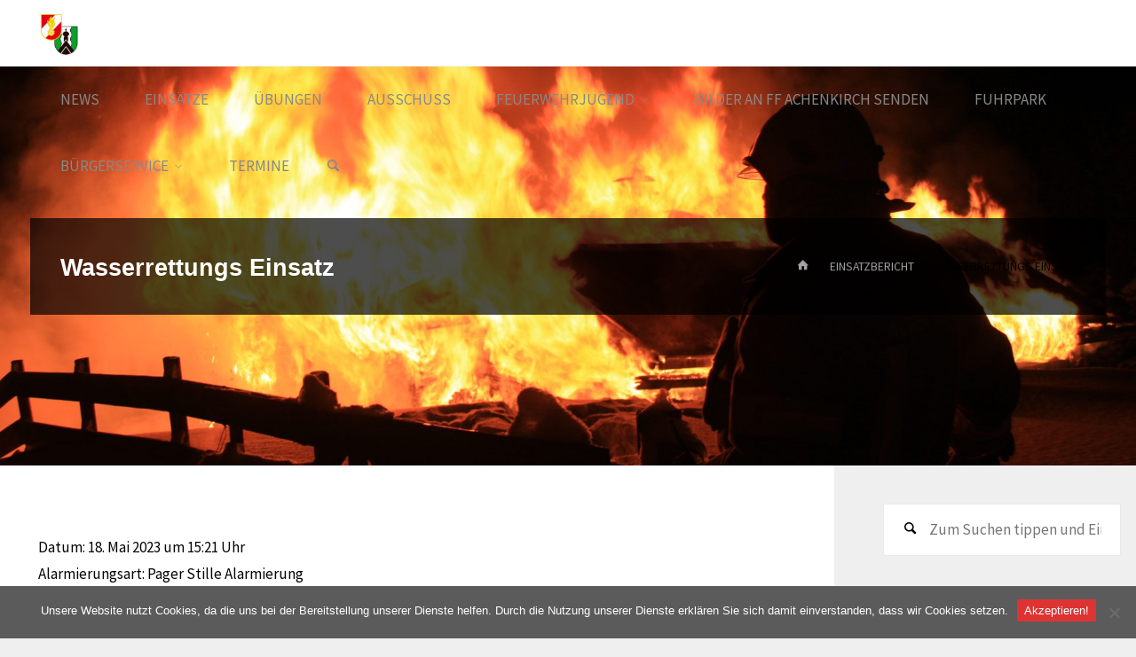

--- FILE ---
content_type: text/html; charset=UTF-8
request_url: https://www.ff-achenkirch.at/einsatzberichte/wasserrettungs-einsatz/
body_size: 15192
content:
<!DOCTYPE html>
<html lang="de" prefix="og: http://ogp.me/ns# fb: http://ogp.me/ns/fb#">
<head>
<meta name="viewport" content="width=device-width, user-scalable=yes, initial-scale=1.0">
<meta http-equiv="X-UA-Compatible" content="IE=edge" /><meta charset="UTF-8">
<link rel="profile" href="http://gmpg.org/xfn/11">
<title>Wasserrettungs Einsatz &#8211; FREIWILLIGE FEUERWEHR ACHENKIRCH</title>
<meta name='robots' content='max-image-preview:large' />
<link rel='dns-prefetch' href='//fonts.googleapis.com' />
<link rel="alternate" type="application/rss+xml" title="FREIWILLIGE FEUERWEHR ACHENKIRCH &raquo; Feed" href="https://www.ff-achenkirch.at/feed/" />
<link rel="alternate" type="application/rss+xml" title="FREIWILLIGE FEUERWEHR ACHENKIRCH &raquo; Kommentar-Feed" href="https://www.ff-achenkirch.at/comments/feed/" />
<link rel="alternate" title="oEmbed (JSON)" type="application/json+oembed" href="https://www.ff-achenkirch.at/wp-json/oembed/1.0/embed?url=https%3A%2F%2Fwww.ff-achenkirch.at%2Feinsatzberichte%2Fwasserrettungs-einsatz%2F" />
<link rel="alternate" title="oEmbed (XML)" type="text/xml+oembed" href="https://www.ff-achenkirch.at/wp-json/oembed/1.0/embed?url=https%3A%2F%2Fwww.ff-achenkirch.at%2Feinsatzberichte%2Fwasserrettungs-einsatz%2F&#038;format=xml" />
<style id='wp-img-auto-sizes-contain-inline-css'>
img:is([sizes=auto i],[sizes^="auto," i]){contain-intrinsic-size:3000px 1500px}
/*# sourceURL=wp-img-auto-sizes-contain-inline-css */
</style>
<link rel='stylesheet' id='dashicons-css' href='https://www.ff-achenkirch.at/wp-includes/css/dashicons.min.css?ver=6.9' media='all' />
<link rel='stylesheet' id='menu-icons-extra-css' href='https://www.ff-achenkirch.at/wp-content/plugins/menu-icons/css/extra.min.css?ver=0.13.20' media='all' />
<style id='wp-emoji-styles-inline-css'>

	img.wp-smiley, img.emoji {
		display: inline !important;
		border: none !important;
		box-shadow: none !important;
		height: 1em !important;
		width: 1em !important;
		margin: 0 0.07em !important;
		vertical-align: -0.1em !important;
		background: none !important;
		padding: 0 !important;
	}
/*# sourceURL=wp-emoji-styles-inline-css */
</style>
<link rel='stylesheet' id='wp-block-library-css' href='https://www.ff-achenkirch.at/wp-includes/css/dist/block-library/style.min.css?ver=6.9' media='all' />
<style id='global-styles-inline-css'>
:root{--wp--preset--aspect-ratio--square: 1;--wp--preset--aspect-ratio--4-3: 4/3;--wp--preset--aspect-ratio--3-4: 3/4;--wp--preset--aspect-ratio--3-2: 3/2;--wp--preset--aspect-ratio--2-3: 2/3;--wp--preset--aspect-ratio--16-9: 16/9;--wp--preset--aspect-ratio--9-16: 9/16;--wp--preset--color--black: #000000;--wp--preset--color--cyan-bluish-gray: #abb8c3;--wp--preset--color--white: #ffffff;--wp--preset--color--pale-pink: #f78da7;--wp--preset--color--vivid-red: #cf2e2e;--wp--preset--color--luminous-vivid-orange: #ff6900;--wp--preset--color--luminous-vivid-amber: #fcb900;--wp--preset--color--light-green-cyan: #7bdcb5;--wp--preset--color--vivid-green-cyan: #00d084;--wp--preset--color--pale-cyan-blue: #8ed1fc;--wp--preset--color--vivid-cyan-blue: #0693e3;--wp--preset--color--vivid-purple: #9b51e0;--wp--preset--color--accent-1: #dd3333;--wp--preset--color--accent-2: #44505B;--wp--preset--color--headings: #444444;--wp--preset--color--sitetext: #050505;--wp--preset--color--sitebg: #FFFFFF;--wp--preset--gradient--vivid-cyan-blue-to-vivid-purple: linear-gradient(135deg,rgb(6,147,227) 0%,rgb(155,81,224) 100%);--wp--preset--gradient--light-green-cyan-to-vivid-green-cyan: linear-gradient(135deg,rgb(122,220,180) 0%,rgb(0,208,130) 100%);--wp--preset--gradient--luminous-vivid-amber-to-luminous-vivid-orange: linear-gradient(135deg,rgb(252,185,0) 0%,rgb(255,105,0) 100%);--wp--preset--gradient--luminous-vivid-orange-to-vivid-red: linear-gradient(135deg,rgb(255,105,0) 0%,rgb(207,46,46) 100%);--wp--preset--gradient--very-light-gray-to-cyan-bluish-gray: linear-gradient(135deg,rgb(238,238,238) 0%,rgb(169,184,195) 100%);--wp--preset--gradient--cool-to-warm-spectrum: linear-gradient(135deg,rgb(74,234,220) 0%,rgb(151,120,209) 20%,rgb(207,42,186) 40%,rgb(238,44,130) 60%,rgb(251,105,98) 80%,rgb(254,248,76) 100%);--wp--preset--gradient--blush-light-purple: linear-gradient(135deg,rgb(255,206,236) 0%,rgb(152,150,240) 100%);--wp--preset--gradient--blush-bordeaux: linear-gradient(135deg,rgb(254,205,165) 0%,rgb(254,45,45) 50%,rgb(107,0,62) 100%);--wp--preset--gradient--luminous-dusk: linear-gradient(135deg,rgb(255,203,112) 0%,rgb(199,81,192) 50%,rgb(65,88,208) 100%);--wp--preset--gradient--pale-ocean: linear-gradient(135deg,rgb(255,245,203) 0%,rgb(182,227,212) 50%,rgb(51,167,181) 100%);--wp--preset--gradient--electric-grass: linear-gradient(135deg,rgb(202,248,128) 0%,rgb(113,206,126) 100%);--wp--preset--gradient--midnight: linear-gradient(135deg,rgb(2,3,129) 0%,rgb(40,116,252) 100%);--wp--preset--font-size--small: 10px;--wp--preset--font-size--medium: 20px;--wp--preset--font-size--large: 27px;--wp--preset--font-size--x-large: 42px;--wp--preset--font-size--normal: 17px;--wp--preset--font-size--larger: 43px;--wp--preset--spacing--20: 0.44rem;--wp--preset--spacing--30: 0.67rem;--wp--preset--spacing--40: 1rem;--wp--preset--spacing--50: 1.5rem;--wp--preset--spacing--60: 2.25rem;--wp--preset--spacing--70: 3.38rem;--wp--preset--spacing--80: 5.06rem;--wp--preset--shadow--natural: 6px 6px 9px rgba(0, 0, 0, 0.2);--wp--preset--shadow--deep: 12px 12px 50px rgba(0, 0, 0, 0.4);--wp--preset--shadow--sharp: 6px 6px 0px rgba(0, 0, 0, 0.2);--wp--preset--shadow--outlined: 6px 6px 0px -3px rgb(255, 255, 255), 6px 6px rgb(0, 0, 0);--wp--preset--shadow--crisp: 6px 6px 0px rgb(0, 0, 0);}:where(.is-layout-flex){gap: 0.5em;}:where(.is-layout-grid){gap: 0.5em;}body .is-layout-flex{display: flex;}.is-layout-flex{flex-wrap: wrap;align-items: center;}.is-layout-flex > :is(*, div){margin: 0;}body .is-layout-grid{display: grid;}.is-layout-grid > :is(*, div){margin: 0;}:where(.wp-block-columns.is-layout-flex){gap: 2em;}:where(.wp-block-columns.is-layout-grid){gap: 2em;}:where(.wp-block-post-template.is-layout-flex){gap: 1.25em;}:where(.wp-block-post-template.is-layout-grid){gap: 1.25em;}.has-black-color{color: var(--wp--preset--color--black) !important;}.has-cyan-bluish-gray-color{color: var(--wp--preset--color--cyan-bluish-gray) !important;}.has-white-color{color: var(--wp--preset--color--white) !important;}.has-pale-pink-color{color: var(--wp--preset--color--pale-pink) !important;}.has-vivid-red-color{color: var(--wp--preset--color--vivid-red) !important;}.has-luminous-vivid-orange-color{color: var(--wp--preset--color--luminous-vivid-orange) !important;}.has-luminous-vivid-amber-color{color: var(--wp--preset--color--luminous-vivid-amber) !important;}.has-light-green-cyan-color{color: var(--wp--preset--color--light-green-cyan) !important;}.has-vivid-green-cyan-color{color: var(--wp--preset--color--vivid-green-cyan) !important;}.has-pale-cyan-blue-color{color: var(--wp--preset--color--pale-cyan-blue) !important;}.has-vivid-cyan-blue-color{color: var(--wp--preset--color--vivid-cyan-blue) !important;}.has-vivid-purple-color{color: var(--wp--preset--color--vivid-purple) !important;}.has-black-background-color{background-color: var(--wp--preset--color--black) !important;}.has-cyan-bluish-gray-background-color{background-color: var(--wp--preset--color--cyan-bluish-gray) !important;}.has-white-background-color{background-color: var(--wp--preset--color--white) !important;}.has-pale-pink-background-color{background-color: var(--wp--preset--color--pale-pink) !important;}.has-vivid-red-background-color{background-color: var(--wp--preset--color--vivid-red) !important;}.has-luminous-vivid-orange-background-color{background-color: var(--wp--preset--color--luminous-vivid-orange) !important;}.has-luminous-vivid-amber-background-color{background-color: var(--wp--preset--color--luminous-vivid-amber) !important;}.has-light-green-cyan-background-color{background-color: var(--wp--preset--color--light-green-cyan) !important;}.has-vivid-green-cyan-background-color{background-color: var(--wp--preset--color--vivid-green-cyan) !important;}.has-pale-cyan-blue-background-color{background-color: var(--wp--preset--color--pale-cyan-blue) !important;}.has-vivid-cyan-blue-background-color{background-color: var(--wp--preset--color--vivid-cyan-blue) !important;}.has-vivid-purple-background-color{background-color: var(--wp--preset--color--vivid-purple) !important;}.has-black-border-color{border-color: var(--wp--preset--color--black) !important;}.has-cyan-bluish-gray-border-color{border-color: var(--wp--preset--color--cyan-bluish-gray) !important;}.has-white-border-color{border-color: var(--wp--preset--color--white) !important;}.has-pale-pink-border-color{border-color: var(--wp--preset--color--pale-pink) !important;}.has-vivid-red-border-color{border-color: var(--wp--preset--color--vivid-red) !important;}.has-luminous-vivid-orange-border-color{border-color: var(--wp--preset--color--luminous-vivid-orange) !important;}.has-luminous-vivid-amber-border-color{border-color: var(--wp--preset--color--luminous-vivid-amber) !important;}.has-light-green-cyan-border-color{border-color: var(--wp--preset--color--light-green-cyan) !important;}.has-vivid-green-cyan-border-color{border-color: var(--wp--preset--color--vivid-green-cyan) !important;}.has-pale-cyan-blue-border-color{border-color: var(--wp--preset--color--pale-cyan-blue) !important;}.has-vivid-cyan-blue-border-color{border-color: var(--wp--preset--color--vivid-cyan-blue) !important;}.has-vivid-purple-border-color{border-color: var(--wp--preset--color--vivid-purple) !important;}.has-vivid-cyan-blue-to-vivid-purple-gradient-background{background: var(--wp--preset--gradient--vivid-cyan-blue-to-vivid-purple) !important;}.has-light-green-cyan-to-vivid-green-cyan-gradient-background{background: var(--wp--preset--gradient--light-green-cyan-to-vivid-green-cyan) !important;}.has-luminous-vivid-amber-to-luminous-vivid-orange-gradient-background{background: var(--wp--preset--gradient--luminous-vivid-amber-to-luminous-vivid-orange) !important;}.has-luminous-vivid-orange-to-vivid-red-gradient-background{background: var(--wp--preset--gradient--luminous-vivid-orange-to-vivid-red) !important;}.has-very-light-gray-to-cyan-bluish-gray-gradient-background{background: var(--wp--preset--gradient--very-light-gray-to-cyan-bluish-gray) !important;}.has-cool-to-warm-spectrum-gradient-background{background: var(--wp--preset--gradient--cool-to-warm-spectrum) !important;}.has-blush-light-purple-gradient-background{background: var(--wp--preset--gradient--blush-light-purple) !important;}.has-blush-bordeaux-gradient-background{background: var(--wp--preset--gradient--blush-bordeaux) !important;}.has-luminous-dusk-gradient-background{background: var(--wp--preset--gradient--luminous-dusk) !important;}.has-pale-ocean-gradient-background{background: var(--wp--preset--gradient--pale-ocean) !important;}.has-electric-grass-gradient-background{background: var(--wp--preset--gradient--electric-grass) !important;}.has-midnight-gradient-background{background: var(--wp--preset--gradient--midnight) !important;}.has-small-font-size{font-size: var(--wp--preset--font-size--small) !important;}.has-medium-font-size{font-size: var(--wp--preset--font-size--medium) !important;}.has-large-font-size{font-size: var(--wp--preset--font-size--large) !important;}.has-x-large-font-size{font-size: var(--wp--preset--font-size--x-large) !important;}
/*# sourceURL=global-styles-inline-css */
</style>

<style id='classic-theme-styles-inline-css'>
/*! This file is auto-generated */
.wp-block-button__link{color:#fff;background-color:#32373c;border-radius:9999px;box-shadow:none;text-decoration:none;padding:calc(.667em + 2px) calc(1.333em + 2px);font-size:1.125em}.wp-block-file__button{background:#32373c;color:#fff;text-decoration:none}
/*# sourceURL=/wp-includes/css/classic-themes.min.css */
</style>
<link rel='stylesheet' id='cookie-notice-front-css' href='https://www.ff-achenkirch.at/wp-content/plugins/cookie-notice/css/front.min.css?ver=2.5.11' media='all' />
<link rel='stylesheet' id='collapscore-css-css' href='https://www.ff-achenkirch.at/wp-content/plugins/jquery-collapse-o-matic/css/core_style.css?ver=1.0' media='all' />
<link rel='stylesheet' id='collapseomatic-css-css' href='https://www.ff-achenkirch.at/wp-content/plugins/jquery-collapse-o-matic/css/light_style.css?ver=1.6' media='all' />
<link rel='stylesheet' id='wpsm_team_b-font-awesome-front-css' href='https://www.ff-achenkirch.at/wp-content/plugins/team-builder/assets/css/font-awesome/css/font-awesome.min.css?ver=6.9' media='all' />
<link rel='stylesheet' id='wpsm_team_b_bootstrap-front-css' href='https://www.ff-achenkirch.at/wp-content/plugins/team-builder/assets/css/bootstrap-front.css?ver=6.9' media='all' />
<link rel='stylesheet' id='wpsm_team_b_team-css' href='https://www.ff-achenkirch.at/wp-content/plugins/team-builder/assets/css/team.css?ver=6.9' media='all' />
<link rel='stylesheet' id='wpsm_team_b_owl_carousel_min_css-css' href='https://www.ff-achenkirch.at/wp-content/plugins/team-builder/assets/css/owl.carousel.min.css?ver=6.9' media='all' />
<link rel='stylesheet' id='kahuna-themefonts-css' href='https://www.ff-achenkirch.at/wp-content/themes/kahuna/resources/fonts/fontfaces.css?ver=1.7.0.1' media='all' />
<link rel='stylesheet' id='kahuna-googlefonts-css' href='//fonts.googleapis.com/css?family=Source+Sans+Pro%3A400%2C300%2C700%7CSource+Sans+Pro%3A%7CPoppins%3A%7CSource+Sans+Pro%3A100%2C200%2C300%2C400%2C500%2C600%2C700%2C800%2C900%7CPoppins%3A800%7CSource+Sans+Pro%3A400%7CPoppins%3A700&#038;ver=1.7.0.1' media='all' />
<link rel='stylesheet' id='kahuna-main-css' href='https://www.ff-achenkirch.at/wp-content/themes/kahuna/style.css?ver=1.7.0.1' media='all' />
<style id='kahuna-main-inline-css'>
 body:not(.kahuna-landing-page) #container, #site-header-main-inside, #colophon-inside, .footer-inside, #breadcrumbs-container-inside, #header-page-title { margin: 0 auto; max-width: 1920px; } body:not(.kahuna-landing-page) #container { max-width: calc( 1920px - 4em ); } #site-header-main { left: 0; right: 0; } #primary { width: 320px; } #secondary { width: 340px; } #container.one-column .main { width: 100%; } #container.two-columns-right #secondary { float: right; } #container.two-columns-right .main, .two-columns-right #breadcrumbs { width: calc( 100% - 340px ); float: left; } #container.two-columns-left #primary { float: left; } #container.two-columns-left .main, .two-columns-left #breadcrumbs { width: calc( 100% - 320px ); float: right; } #container.three-columns-right #primary, #container.three-columns-left #primary, #container.three-columns-sided #primary { float: left; } #container.three-columns-right #secondary, #container.three-columns-left #secondary, #container.three-columns-sided #secondary { float: left; } #container.three-columns-right #primary, #container.three-columns-left #secondary { margin-left: 0%; margin-right: 0%; } #container.three-columns-right .main, .three-columns-right #breadcrumbs { width: calc( 100% - 660px ); float: left; } #container.three-columns-left .main, .three-columns-left #breadcrumbs { width: calc( 100% - 660px ); float: right; } #container.three-columns-sided #secondary { float: right; } #container.three-columns-sided .main, .three-columns-sided #breadcrumbs { width: calc( 100% - 660px ); float: right; } .three-columns-sided #breadcrumbs { margin: 0 calc( 0% + 340px ) 0 -1920px; } #site-text { clip: rect(1px, 1px, 1px, 1px); height: 1px; overflow: hidden; position: absolute !important; width: 1px; word-wrap: normal !important; } html { font-family: 'Source Sans Pro'; font-weight: 400; font-size: 17px; font-weight: 400; line-height: 1.8; } #site-title { font-family: Poppins; font-size: 250%; font-weight: 800; } #access ul li a { font-family: Source Sans Pro; font-size: 100%; font-weight: 400; } .widget-title { font-family: Poppins; font-size: 100%; font-weight: 700; } .widget-container { font-family: Source Sans Pro; font-size: 100%; font-weight: 400; } .entry-title, .page-title { font-family: Trebuchet MS, Arial, Helvetica, sans-serif; font-size: 160%; font-weight: 800; } .entry-meta > span { font-family: Source Sans Pro; font-weight: 400; } /*.post-thumbnail-container*/ .entry-meta > span { font-size: 90%; } .page-link, .pagination, .author-info .author-link, .comment .reply a, .comment-meta, .byline { font-family: Source Sans Pro; } .content-masonry .entry-title { font-size: 128%; } h1 { font-size: 2.33em; } h2 { font-size: 2.06em; } h3 { font-size: 1.79em; } h4 { font-size: 1.52em; } h5 { font-size: 1.25em; } h6 { font-size: 0.98em; } h1, h2, h3, h4, h5, h6 { font-family: Poppins; font-weight: 700; } body { color: #050505; background-color: #efefef; } .lp-staticslider .staticslider-caption-title, .seriousslider.seriousslider-theme .seriousslider-caption-title, .lp-staticslider .staticslider-caption-text, .seriousslider.seriousslider-theme .seriousslider-caption-text, .lp-staticslider .staticslider-caption-text a { color: #FFFFFF; } #site-header-main, #site-header-main.header-fixed #site-header-main-inside, #access ul ul, .menu-search-animated .searchform input[type="search"], #access .menu-search-animated .searchform, #access::after, .kahuna-over-menu .header-fixed#site-header-main, .kahuna-over-menu .header-fixed#site-header-main #access:after { background-color: #FFFFFF; } #site-header-main { border-bottom-color: rgba(0,0,0,.05); } .kahuna-over-menu .header-fixed#site-header-main #site-title a, #nav-toggle { color: #dd3333; } #access > div > ul > li, #access > div > ul > li > a, .kahuna-over-menu .header-fixed#site-header-main #access > div > ul > li:not([class*='current']), .kahuna-over-menu .header-fixed#site-header-main #access > div > ul > li:not([class*='current']) > a, .kahuna-over-menu .header-fixed#site-header-main #sheader.socials a::before, #sheader.socials a::before, #access .menu-search-animated .searchform input[type="search"], #mobile-menu { color: #888888; } .kahuna-over-menu .header-fixed#site-header-main #sheader.socials a:hover::before, #sheader.socials a:hover::before { color: #FFFFFF; } #access ul.sub-menu li a, #access ul.children li a { color: #888888; } #access ul.sub-menu li a, #access ul.children li a { background-color: #FFFFFF; } #access > div > ul > li:hover > a, #access > div > ul > li a:hover, #access > div > ul > li:hover, .kahuna-over-menu .header-fixed#site-header-main #access > div > ul > li > a:hover, .kahuna-over-menu .header-fixed#site-header-main #access > div > ul > li:hover { color: #dd3333; } #access > div > ul > li > a > span::before, #site-title::before { background-color: #dd3333; } #site-title a:hover { color: #dd3333; } #access > div > ul > li.current_page_item > a, #access > div > ul > li.current-menu-item > a, #access > div > ul > li.current_page_ancestor > a, #access > div > ul > li.current-menu-ancestor > a, #access .sub-menu, #access .children, .kahuna-over-menu .header-fixed#site-header-main #access > div > ul > li > a { color: #44505B; } #access ul.children > li.current_page_item > a, #access ul.sub-menu > li.current-menu-item > a, #access ul.children > li.current_page_ancestor > a, #access ul.sub-menu > li.current-menu-ancestor > a { color: #44505B; } #access .sub-menu li:not(:last-child) span, #access .children li:not(:last-child) span { border-bottom: 1px solid #eeeeee; } .searchform .searchsubmit { color: #050505; } body:not(.kahuna-landing-page) article.hentry, body:not(.kahuna-landing-page) .main, body.kahuna-boxed-layout:not(.kahuna-landing-page) #container { background-color: #FFFFFF; } .pagination a, .pagination span { border-color: #eeeeee; } .page-link a, .page-link span em { background-color: #eeeeee; } .pagination a:hover, .pagination span:hover, .page-link a:hover, .page-link span em:hover { background-color: #eeeeee; } .post-thumbnail-container .featured-image-meta, #header-page-title-inside, .lp-staticslider .staticslider-caption-text span, .seriousslider.seriousslider-theme .seriousslider-caption-text span { background-color: rgba(0,0,0, 0.7); } .lp-staticslider .staticslider-caption-title span, .seriousslider.seriousslider-theme .seriousslider-caption-title span { background-color: rgba(221,51,51, 0.7); } .post-thumbnail-container .featured-image-link::before { background-color: #dd3333; } #header-page-title .entry-meta .bl_categ a { background-color: #dd3333; } #header-page-title .entry-meta .bl_categ a:hover { background-color: #ee4444; } .widget-title span { border-bottom-color: #dd3333; } #colophon, #footer { background-color: #1E2C35; color: #BBBBBB; } #colophon { border-top: 5px solid #414f58 } #footer-bottom { background: #192730; } .entry-title a:active, .entry-title a:hover { color: #dd3333; } .entry-title a:hover { border-top-color: #dd3333; } span.entry-format { color: #dd3333; } .entry-content blockquote::before, .entry-content blockquote::after { color: rgba(5,5,5,0.2); } .entry-content h5, .entry-content h6, .lp-text-content h5, .lp-text-content h6 { color: #44505B; } .entry-content h1, .entry-content h2, .entry-content h3, .entry-content h4, .lp-text-content h1, .lp-text-content h2, .lp-text-content h3, .lp-text-content h4 { color: #444444; } a { color: #dd3333; } a:hover, .entry-meta span a:hover, .comments-link a:hover { color: #44505B; } .entry-meta > span.comments-link { top: 0.8em; } .socials a:before { color: #dd3333; } #sheader.socials a:before { background-color: #f5f5f5; } #sfooter.socials a:before, .widget_cryout_socials .socials a:before { background-color: #28363f; } .sidey .socials a:before { background-color: #FFFFFF; } #sheader.socials a:hover:before { background-color: #dd3333; color: #FFFFFF; } #sfooter.socials a:hover:before, .widget_cryout_socials .socials a:hover:before { background-color: #dd3333; color: #1E2C35; } .sidey a:hover:before { background-color: #dd3333; color: #FFFFFF; } .kahuna-normalizedtags #content .tagcloud a { color: #FFFFFF; background-color: #dd3333; } .kahuna-normalizedtags #content .tagcloud a:hover { background-color: #44505B; } #nav-fixed i, #nav-fixed a + a { background-color: rgba(215,215,215,0.8); } #nav-fixed a:hover i, #nav-fixed a:hover + a, #nav-fixed a + a:hover { background-color: rgba(221,51,51,0.8); } #nav-fixed i, #nav-fixed span { color: #FFFFFF; } button#toTop { color: #dd3333; border-color: #dd3333; } button#toTop:hover { background-color: #dd3333; color: #efefef; border-color: #dd3333; } @media (max-width: 800px) { .cryout #footer-bottom .footer-inside { padding-top: 2.5em; } .cryout .footer-inside a#toTop {background-color: #dd3333; color: #efefef;} .cryout .footer-inside a#toTop:hover { opacity: 0.8;} } a.continue-reading-link, .continue-reading-link::after { background-color:#dd3333; color: #FFFFFF; } .entry-meta .icon-metas:before { color: #000000; } .kahuna-caption-one .main .wp-caption .wp-caption-text { border-bottom-color: #eeeeee; } .kahuna-caption-two .main .wp-caption .wp-caption-text { background-color: #f5f5f5; } .kahuna-image-one .entry-content img[class*="align"], .kahuna-image-one .entry-summary img[class*="align"], .kahuna-image-two .entry-content img[class*='align'], .kahuna-image-two .entry-summary img[class*='align'] { border-color: #eeeeee; } .kahuna-image-five .entry-content img[class*='align'], .kahuna-image-five .entry-summary img[class*='align'] { border-color: #dd3333; } /* diffs */ span.edit-link a.post-edit-link, span.edit-link a.post-edit-link:hover, span.edit-link .icon-edit:before { color: #050505; } .searchform { border-color: #ebebeb; } #breadcrumbs-container { background-color: #f8f8f8; } .entry-meta span, .entry-meta a, .entry-utility span, .entry-utility a, .entry-meta time, #breadcrumbs-nav, #header-page-title .byline, .footermenu ul li span.sep { color: #000000; } .footermenu ul li a:hover { color: #dd3333; } .footermenu ul li a::after { background: #dd3333; } #breadcrumbs-nav a { color: #000000; } .entry-meta span.entry-sticky { background-color: #000000; color: #FFFFFF; } #commentform { } code, #nav-below .nav-previous a:before, #nav-below .nav-next a:before { background-color: #eeeeee; } pre, .comment-author { border-color: #eeeeee; } pre { background-color: #f8f8f8; } .commentlist .comment-body, .commentlist .pingback { background-color: #f5f5f5; } .commentlist .comment-body::after { border-top-color: #f5f5f5; } article .author-info { border-color: #eeeeee; } .page-header.pad-container { border-color: #eeeeee; } .comment-meta a { color: #000000; } .commentlist .reply a { color: #000000; } .commentlist .reply a:hover { border-bottom-color: #dd3333; } select, input[type], textarea { color: #050505; border-color: #e9e9e9; } .searchform input[type="search"], .searchform input[type="search"]:hover, .searchform input[type="search"]:focus { background-color: #FFFFFF; } input[type]:hover, textarea:hover, select:hover, input[type]:focus, textarea:focus, select:focus { background: #f5f5f5; } button, input[type="button"], input[type="submit"], input[type="reset"] { background-color: #dd3333; color: #FFFFFF; } button:hover, input[type="button"]:hover, input[type="submit"]:hover, input[type="reset"]:hover { background-color: #44505B; } hr { background-color: #f0f0f0; } /* gutenberg */ .wp-block-image.alignwide { margin-left: calc( ( 0% + 2.5em ) * -1 ); margin-right: calc( ( 0% + 2.5em ) * -1 ); } .wp-block-image.alignwide img { /* width: calc( 100% + 5em ); max-width: calc( 100% + 5em ); */ } .has-accent-1-color, .has-accent-1-color:hover { color: #dd3333; } .has-accent-2-color, .has-accent-2-color:hover { color: #44505B; } .has-headings-color, .has-headings-color:hover { color: #444444; } .has-sitetext-color, .has-sitetext-color:hover { color: #050505; } .has-sitebg-color, .has-sitebg-color:hover { color: #FFFFFF; } .has-accent-1-background-color { background-color: #dd3333; } .has-accent-2-background-color { background-color: #44505B; } .has-headings-background-color { background-color: #444444; } .has-sitetext-background-color { background-color: #050505; } .has-sitebg-background-color { background-color: #FFFFFF; } .has-small-font-size { font-size: 10px; } .has-regular-font-size { font-size: 17px; } .has-large-font-size { font-size: 27px; } .has-larger-font-size { font-size: 43px; } .has-huge-font-size { font-size: 43px; } /* woocommerce */ .woocommerce-page #respond input#submit.alt, .woocommerce a.button.alt, .woocommerce-page button.button.alt, .woocommerce input.button.alt, .woocommerce #respond input#submit, .woocommerce a.button, .woocommerce button.button, .woocommerce input.button { background-color: #dd3333; color: #FFFFFF; line-height: 1.8; } .woocommerce #respond input#submit:hover, .woocommerce a.button:hover, .woocommerce button.button:hover, .woocommerce input.button:hover { background-color: #ff5555; color: #FFFFFF;} .woocommerce-page #respond input#submit.alt, .woocommerce a.button.alt, .woocommerce-page button.button.alt, .woocommerce input.button.alt { background-color: #44505B; color: #FFFFFF; line-height: 1.8; } .woocommerce-page #respond input#submit.alt:hover, .woocommerce a.button.alt:hover, .woocommerce-page button.button.alt:hover, .woocommerce input.button.alt:hover { background-color: #222e39; color: #FFFFFF;} .woocommerce div.product .woocommerce-tabs ul.tabs li.active { border-bottom-color: #FFFFFF; } .woocommerce #respond input#submit.alt.disabled, .woocommerce #respond input#submit.alt.disabled:hover, .woocommerce #respond input#submit.alt:disabled, .woocommerce #respond input#submit.alt:disabled:hover, .woocommerce #respond input#submit.alt[disabled]:disabled, .woocommerce #respond input#submit.alt[disabled]:disabled:hover, .woocommerce a.button.alt.disabled, .woocommerce a.button.alt.disabled:hover, .woocommerce a.button.alt:disabled, .woocommerce a.button.alt:disabled:hover, .woocommerce a.button.alt[disabled]:disabled, .woocommerce a.button.alt[disabled]:disabled:hover, .woocommerce button.button.alt.disabled, .woocommerce button.button.alt.disabled:hover, .woocommerce button.button.alt:disabled, .woocommerce button.button.alt:disabled:hover, .woocommerce button.button.alt[disabled]:disabled, .woocommerce button.button.alt[disabled]:disabled:hover, .woocommerce input.button.alt.disabled, .woocommerce input.button.alt.disabled:hover, .woocommerce input.button.alt:disabled, .woocommerce input.button.alt:disabled:hover, .woocommerce input.button.alt[disabled]:disabled, .woocommerce input.button.alt[disabled]:disabled:hover { background-color: #44505B; } .woocommerce ul.products li.product .price, .woocommerce div.product p.price, .woocommerce div.product span.price { color: #000000 } #add_payment_method #payment, .woocommerce-cart #payment, .woocommerce-checkout #payment { background: #f5f5f5; } .woocommerce .main .page-title { /*font-size: -0.004em; */ } /* mobile menu */ nav#mobile-menu { background-color: #FFFFFF; } #mobile-nav .searchform input[type="search"]{ background-color: #eeeeee; border-color: rgba(0,0,0,0.15); } nav#mobile-menu ul li.menu-burger { background-color: #f7f7f7 } .main .entry-content, .main .entry-summary { text-align: inherit; } .main p, .main ul, .main ol, .main dd, .main pre, .main hr { margin-bottom: 1em; } .main .entry-content p { text-indent: 0em; } .main a.post-featured-image { background-position: center center; } #header-widget-area { width: 100%; right: 10px; } .kahuna-striped-table .main thead th, .kahuna-bordered-table .main thead th, .kahuna-striped-table .main td, .kahuna-striped-table .main th, .kahuna-bordered-table .main th, .kahuna-bordered-table .main td { border-color: #e9e9e9; } .kahuna-clean-table .main th, .kahuna-striped-table .main tr:nth-child(even) td, .kahuna-striped-table .main tr:nth-child(even) th { background-color: #f6f6f6; } .kahuna-cropped-featured .main .post-thumbnail-container { height: 250px; } .kahuna-responsive-featured .main .post-thumbnail-container { max-height: 250px; height: auto; } article.hentry .article-inner, #content-masonry article.hentry .article-inner { padding: 0%; } #site-header-main { height:75px; } #access .menu-search-animated .searchform { height: 74px; line-height: 74px; } .menu-search-animated, #sheader-container, .identity, #nav-toggle { height:75px; line-height:75px; } #access div > ul > li > a { line-height:75px; } #branding { height:75px; } .kahuna-responsive-headerimage #masthead #header-image-main-inside { max-height: 450px; } .kahuna-cropped-headerimage #masthead #header-image-main-inside { height: 450px; } #site-text { display: none; } #masthead #site-header-main { position: fixed; } .kahuna-fixed-menu #header-image-main { margin-top: 75px; } @media (max-width: 640px) { #header-page-title .entry-title { font-size: 140%; } } .lp-staticslider .staticslider-caption, .seriousslider.seriousslider-theme .seriousslider-caption, .kahuna-landing-page .lp-blocks-inside, .kahuna-landing-page .lp-boxes-inside, .kahuna-landing-page .lp-text-inside, .kahuna-landing-page .lp-posts-inside, .kahuna-landing-page .lp-page-inside, .kahuna-landing-page .lp-section-header, .kahuna-landing-page .content-widget { max-width: 1920px; } .kahuna-landing-page .content-widget { margin: 0 auto; } .lp-staticslider { max-height: calc(100vh - 75px); } a.staticslider-button:nth-child(2n+1), .seriousslider-theme .seriousslider-caption-buttons a:nth-child(2n+1) { background-color: #dd3333; color: #FFFFFF; border-color: #c41a1a; } .staticslider-button:nth-child(2n+1):hover, .seriousslider-theme .seriousslider-caption-buttons a:nth-child(2n+1):hover { background-color: #c41a1a; } a.staticslider-button:nth-child(2n), .seriousslider-theme .seriousslider-caption-buttons a:nth-child(2n) { color: #44505B; background-color: #FFFFFF; border-color: #e6e6e6; } a.staticslider-button:nth-child(2n):hover, .seriousslider-theme .seriousslider-caption-buttons a:nth-child(2n):hover { background-color: #e6e6e6; } .lp-block { background: #FFFFFF; } .lp-block:hover { box-shadow: 0 0 20px rgba(0,0,0, 0.15); } .lp-block i[class^=blicon]::before { color: #FFFFFF; border-color: #ce2424; background-color: #dd3333; } .lp-block:hover i::before { background-color: #ce2424; } .lp-block i:after { background-color: #dd3333; } .lp-block:hover i:after { background-color: #44505B; } .lp-block-text, .lp-boxes-static .lp-box-text, .lp-section-desc { color: #000000; } .lp-blocks { background-color: #EEEFF0; } .lp-boxes { background-color: #ECEFF2; } .lp-text { background-color: #F7F8F9; } .lp-boxes-static .lp-box:hover { box-shadow: 0 0 20px rgba(0,0,0, 0.15); } .lp-boxes-static .lp-box-image::after { background-color: #dd3333; } .lp-boxes-static .lp-box-image .box-overlay { background-color: #f14747; } .lp-box-titlelink:hover { color: #dd3333; } .lp-boxes-1 .lp-box .lp-box-image { height: 350px; } .lp-boxes-2 .lp-box .lp-box-image { height: 400px; } .lp-box-readmore:hover { color: #dd3333; } #lp-posts, #lp-page { background-color: #FFF; } .lpbox-rnd1 { background-color: #b5b8bb; } .lpbox-rnd2 { background-color: #b0b3b6; } .lpbox-rnd3 { background-color: #abaeb1; } .lpbox-rnd4 { background-color: #a6a9ac; } .lpbox-rnd5 { background-color: #a1a4a7; } .lpbox-rnd6 { background-color: #9c9fa2; } .lpbox-rnd7 { background-color: #979a9d; } .lpbox-rnd8 { background-color: #929598; } 
/*# sourceURL=kahuna-main-inline-css */
</style>
<link rel='stylesheet' id='einsatzverwaltung-font-awesome-css' href='https://www.ff-achenkirch.at/wp-content/plugins/einsatzverwaltung/font-awesome/css/fontawesome.min.css?ver=6.2.1' media='all' />
<link rel='stylesheet' id='einsatzverwaltung-font-awesome-solid-css' href='https://www.ff-achenkirch.at/wp-content/plugins/einsatzverwaltung/font-awesome/css/solid.min.css?ver=6.2.1' media='all' />
<link rel='stylesheet' id='einsatzverwaltung-frontend-css' href='https://www.ff-achenkirch.at/wp-content/plugins/einsatzverwaltung/css/style-frontend.css?ver=1.12.0' media='all' />
<style id='einsatzverwaltung-frontend-inline-css'>
.einsatzverwaltung-reportlist tr.report:nth-child(even) { background-color: #eeeeee; }
/*# sourceURL=einsatzverwaltung-frontend-inline-css */
</style>
<link rel='stylesheet' id='wp-featherlight-css' href='https://www.ff-achenkirch.at/wp-content/plugins/wp-featherlight/css/wp-featherlight.min.css?ver=1.3.4' media='all' />
<script id="cookie-notice-front-js-before">
var cnArgs = {"ajaxUrl":"https:\/\/www.ff-achenkirch.at\/wp-admin\/admin-ajax.php","nonce":"d8cade1e3a","hideEffect":"slide","position":"bottom","onScroll":false,"onScrollOffset":100,"onClick":false,"cookieName":"cookie_notice_accepted","cookieTime":86400,"cookieTimeRejected":2592000,"globalCookie":false,"redirection":true,"cache":false,"revokeCookies":false,"revokeCookiesOpt":"automatic"};

//# sourceURL=cookie-notice-front-js-before
</script>
<script src="https://www.ff-achenkirch.at/wp-content/plugins/cookie-notice/js/front.min.js?ver=2.5.11" id="cookie-notice-front-js"></script>
<script src="https://www.ff-achenkirch.at/wp-includes/js/jquery/jquery.min.js?ver=3.7.1" id="jquery-core-js"></script>
<script src="https://www.ff-achenkirch.at/wp-includes/js/jquery/jquery-migrate.min.js?ver=3.4.1" id="jquery-migrate-js"></script>
<script src="https://www.ff-achenkirch.at/wp-content/plugins/team-builder/assets/js/owl.carousel.min.js?ver=6.9" id="wpsm_team_b_owl_carousel_min_js-js"></script>
<script src="https://www.ff-achenkirch.at/wp-content/plugins/einsatzverwaltung/js/reportlist.js?ver=6.9" id="einsatzverwaltung-reportlist-js"></script>
<link rel="https://api.w.org/" href="https://www.ff-achenkirch.at/wp-json/" /><link rel="alternate" title="JSON" type="application/json" href="https://www.ff-achenkirch.at/wp-json/wp/v2/einsatz/3904" /><link rel="EditURI" type="application/rsd+xml" title="RSD" href="https://www.ff-achenkirch.at/xmlrpc.php?rsd" />
<meta name="generator" content="WordPress 6.9" />
<link rel="canonical" href="https://www.ff-achenkirch.at/einsatzberichte/wasserrettungs-einsatz/" />
<link rel='shortlink' href='https://www.ff-achenkirch.at/?p=3904' />
<link rel="icon" href="https://www.ff-achenkirch.at/wp-content/uploads/2008/03/cropped-ffak_2logos_100-32x32.gif" sizes="32x32" />
<link rel="icon" href="https://www.ff-achenkirch.at/wp-content/uploads/2008/03/cropped-ffak_2logos_100-192x192.gif" sizes="192x192" />
<link rel="apple-touch-icon" href="https://www.ff-achenkirch.at/wp-content/uploads/2008/03/cropped-ffak_2logos_100-180x180.gif" />
<meta name="msapplication-TileImage" content="https://www.ff-achenkirch.at/wp-content/uploads/2008/03/cropped-ffak_2logos_100-270x270.gif" />

<!-- START - Open Graph and Twitter Card Tags 3.3.4 -->
 <!-- Facebook Open Graph -->
  <meta property="og:locale" content="de_DE"/>
  <meta property="og:site_name" content="FREIWILLIGE FEUERWEHR ACHENKIRCH"/>
  <meta property="og:title" content="Wasserrettungs Einsatz"/>
  <meta property="og:url" content="https://www.ff-achenkirch.at/einsatzberichte/wasserrettungs-einsatz/"/>
  <meta property="og:type" content="article"/>
  <meta property="og:description" content="Am 18.05.2023 um 15:21 Uhr wurde die FF Achenkirch zu einer Personenbergung am Gaisalmsteig alarmiert. Die mit Beinverletzungen wartende Patientin konnte in Zusammenarbeit mit der Rettung Schwaz und Wasserrettung Schwaz-Achensee mittels Boot der FF Achenkirch zum Seehofareal transportiert werden."/>
 <!-- Google+ / Schema.org -->
 <!-- Twitter Cards -->
  <meta name="twitter:title" content="Wasserrettungs Einsatz"/>
  <meta name="twitter:url" content="https://www.ff-achenkirch.at/einsatzberichte/wasserrettungs-einsatz/"/>
  <meta name="twitter:description" content="Am 18.05.2023 um 15:21 Uhr wurde die FF Achenkirch zu einer Personenbergung am Gaisalmsteig alarmiert. Die mit Beinverletzungen wartende Patientin konnte in Zusammenarbeit mit der Rettung Schwaz und Wasserrettung Schwaz-Achensee mittels Boot der FF Achenkirch zum Seehofareal transportiert werden."/>
  <meta name="twitter:card" content="summary_large_image"/>
 <!-- SEO -->
 <!-- Misc. tags -->
 <!-- is_singular -->
<!-- END - Open Graph and Twitter Card Tags 3.3.4 -->
	
</head>

<body class="wp-singular einsatz-template-default single single-einsatz postid-3904 wp-custom-logo wp-embed-responsive wp-theme-kahuna cookies-not-set wp-featherlight-captions kahuna-image-none kahuna-caption-one kahuna-totop-normal kahuna-stripped-table kahuna-fixed-menu kahuna-menu-right kahuna-responsive-headerimage kahuna-cropped-featured kahuna-magazine-two kahuna-magazine-layout kahuna-comhide-in-posts kahuna-comhide-in-pages kahuna-comment-placeholder kahuna-header-titles kahuna-normalizedtags kahuna-article-animation-3" itemscope itemtype="http://schema.org/WebPage">
			<a class="skip-link screen-reader-text" href="#main" title="Zum Inhalt springen"> Zum Inhalt springen </a>
			<div id="site-wrapper">
	<header id="masthead" class="cryout"  itemscope itemtype="http://schema.org/WPHeader">

		<div id="site-header-main">
			<div id="site-header-main-inside">

								<nav id="mobile-menu">
					<div><ul id="mobile-nav" class=""><li id="menu-item-59" class="menu-item menu-item-type-custom menu-item-object-custom menu-item-home menu-item-59"><a href="http://www.ff-achenkirch.at/"><span>News</span></a></li>
<li id="menu-item-57" class="menu-item menu-item-type-post_type menu-item-object-page menu-item-57"><a href="https://www.ff-achenkirch.at/einsaetze/"><span>EINSÄTZE</span></a></li>
<li id="menu-item-56" class="menu-item menu-item-type-post_type menu-item-object-page menu-item-56"><a href="https://www.ff-achenkirch.at/uebungen/"><span>ÜBUNGEN</span></a></li>
<li id="menu-item-98" class="menu-item menu-item-type-post_type menu-item-object-page menu-item-98"><a href="https://www.ff-achenkirch.at/ausschuss/"><span>AUSSCHUSS</span></a></li>
<li id="menu-item-297" class="menu-item menu-item-type-custom menu-item-object-custom menu-item-has-children menu-item-297"><a><span>Feuerwehrjugend</span></a>
<ul class="sub-menu">
	<li id="menu-item-296" class="menu-item menu-item-type-post_type menu-item-object-page menu-item-has-children menu-item-296"><a href="https://www.ff-achenkirch.at/das-sind-wir/"><span>DAS SIND WIR</span></a>
	<ul class="sub-menu">
		<li id="menu-item-377" class="menu-item menu-item-type-post_type menu-item-object-page menu-item-377"><a href="https://www.ff-achenkirch.at/aktuelles/"><span>AKTUELLES</span></a></li>
	</ul>
</li>
	<li id="menu-item-103" class="menu-item menu-item-type-post_type menu-item-object-page menu-item-has-children menu-item-103"><a href="https://www.ff-achenkirch.at/mitglied-werden/"><span>MITGLIED WERDEN</span></a>
	<ul class="sub-menu">
		<li id="menu-item-104" class="menu-item menu-item-type-post_type menu-item-object-page menu-item-104"><a href="https://www.ff-achenkirch.at/mitglieder-betreuer/"><span>MITGLIEDER | BETREUER</span></a></li>
	</ul>
</li>
</ul>
</li>
<li id="menu-item-4386" class="menu-item menu-item-type-post_type menu-item-object-page menu-item-4386"><a href="https://www.ff-achenkirch.at/bilder-an-ff-achenkirch-senden/"><span>Bilder an FF Achenkirch senden</span></a></li>
<li id="menu-item-97" class="menu-item menu-item-type-post_type menu-item-object-page menu-item-97"><a href="https://www.ff-achenkirch.at/fuhrpark/"><span>FUHRPARK</span></a></li>
<li id="menu-item-342" class="menu-item menu-item-type-custom menu-item-object-custom menu-item-has-children menu-item-342"><a><span>Bürgerservice</span></a>
<ul class="sub-menu">
	<li id="menu-item-1814" class="menu-item menu-item-type-post_type menu-item-object-page menu-item-1814"><a href="https://www.ff-achenkirch.at/videos/"><span><i class="_mi dashicons dashicons-video-alt2" aria-hidden="true" style="font-size:1.5em;"></i><span class="visuallyhidden">Videos</span></span></a></li>
	<li id="menu-item-348" class="menu-item menu-item-type-post_type menu-item-object-page menu-item-348"><a href="https://www.ff-achenkirch.at/tips-fuer-buerger/"><span>TIPPS FÜR BÜRGER</span></a></li>
</ul>
</li>
<li id="menu-item-55" class="menu-item menu-item-type-post_type menu-item-object-page menu-item-55"><a href="https://www.ff-achenkirch.at/termine/"><span>TERMINE</span></a></li>
<li class='menu-main-search menu-search-animated'>
		<button aria-label=Suchen><i class='icon-search'></i></button> 
<form role="search" method="get" class="searchform" action="https://www.ff-achenkirch.at/">
	<label>
		<span class="screen-reader-text">Suche nach:</span>
		<input type="search" class="s" placeholder="Zum Suchen tippen und Eingabetaste drücken" value="" name="s" />
	</label>
	<button type="submit" class="searchsubmit"><span class="screen-reader-text">Suchen</span><i class="icon-search"></i></button>
</form>

		<i class='icon-cancel'></i> </li></ul></div>					<button id="nav-cancel"><i class="icon-cancel"></i></button>
				</nav> <!-- #mobile-menu -->
				
				<div id="branding">
					<div class="identity"><a href="https://www.ff-achenkirch.at/" id="logo" class="custom-logo-link" title="FREIWILLIGE FEUERWEHR ACHENKIRCH" rel="home"><img   src="https://www.ff-achenkirch.at/wp-content/uploads/2017/11/cropped-ff-achenkirch_01.jpg" class="custom-logo" alt="FREIWILLIGE FEUERWEHR ACHENKIRCH" decoding="async" fetchpriority="high" srcset="https://www.ff-achenkirch.at/wp-content/uploads/2017/11/cropped-ff-achenkirch_01.jpg 579w, https://www.ff-achenkirch.at/wp-content/uploads/2017/11/cropped-ff-achenkirch_01-241x300.jpg 241w, https://www.ff-achenkirch.at/wp-content/uploads/2017/11/cropped-ff-achenkirch_01-281x350.jpg 281w" sizes="(max-width: 579px) 100vw, 579px" /></a></div><div id="site-text"><div itemprop="headline" id="site-title"><span> <a href="https://www.ff-achenkirch.at/" title="" rel="home">FREIWILLIGE FEUERWEHR ACHENKIRCH</a> </span></div><span id="site-description"  itemprop="description" ></span></div>				</div><!-- #branding -->

				<div id="sheader-container">
									</div>

								<button id="nav-toggle" aria-label="Primäres Menü"><i class="icon-menu"></i></button>
				<nav id="access" role="navigation"  aria-label="Primäres Menü"  itemscope itemtype="http://schema.org/SiteNavigationElement">
						<div><ul id="prime_nav" class=""><li class="menu-item menu-item-type-custom menu-item-object-custom menu-item-home menu-item-59"><a href="http://www.ff-achenkirch.at/"><span>News</span></a></li>
<li class="menu-item menu-item-type-post_type menu-item-object-page menu-item-57"><a href="https://www.ff-achenkirch.at/einsaetze/"><span>EINSÄTZE</span></a></li>
<li class="menu-item menu-item-type-post_type menu-item-object-page menu-item-56"><a href="https://www.ff-achenkirch.at/uebungen/"><span>ÜBUNGEN</span></a></li>
<li class="menu-item menu-item-type-post_type menu-item-object-page menu-item-98"><a href="https://www.ff-achenkirch.at/ausschuss/"><span>AUSSCHUSS</span></a></li>
<li class="menu-item menu-item-type-custom menu-item-object-custom menu-item-has-children menu-item-297"><a><span>Feuerwehrjugend</span></a>
<ul class="sub-menu">
	<li class="menu-item menu-item-type-post_type menu-item-object-page menu-item-has-children menu-item-296"><a href="https://www.ff-achenkirch.at/das-sind-wir/"><span>DAS SIND WIR</span></a>
	<ul class="sub-menu">
		<li class="menu-item menu-item-type-post_type menu-item-object-page menu-item-377"><a href="https://www.ff-achenkirch.at/aktuelles/"><span>AKTUELLES</span></a></li>
	</ul>
</li>
	<li class="menu-item menu-item-type-post_type menu-item-object-page menu-item-has-children menu-item-103"><a href="https://www.ff-achenkirch.at/mitglied-werden/"><span>MITGLIED WERDEN</span></a>
	<ul class="sub-menu">
		<li class="menu-item menu-item-type-post_type menu-item-object-page menu-item-104"><a href="https://www.ff-achenkirch.at/mitglieder-betreuer/"><span>MITGLIEDER | BETREUER</span></a></li>
	</ul>
</li>
</ul>
</li>
<li class="menu-item menu-item-type-post_type menu-item-object-page menu-item-4386"><a href="https://www.ff-achenkirch.at/bilder-an-ff-achenkirch-senden/"><span>Bilder an FF Achenkirch senden</span></a></li>
<li class="menu-item menu-item-type-post_type menu-item-object-page menu-item-97"><a href="https://www.ff-achenkirch.at/fuhrpark/"><span>FUHRPARK</span></a></li>
<li class="menu-item menu-item-type-custom menu-item-object-custom menu-item-has-children menu-item-342"><a><span>Bürgerservice</span></a>
<ul class="sub-menu">
	<li class="menu-item menu-item-type-post_type menu-item-object-page menu-item-1814"><a href="https://www.ff-achenkirch.at/videos/"><span><i class="_mi dashicons dashicons-video-alt2" aria-hidden="true" style="font-size:1.5em;"></i><span class="visuallyhidden">Videos</span></span></a></li>
	<li class="menu-item menu-item-type-post_type menu-item-object-page menu-item-348"><a href="https://www.ff-achenkirch.at/tips-fuer-buerger/"><span>TIPPS FÜR BÜRGER</span></a></li>
</ul>
</li>
<li class="menu-item menu-item-type-post_type menu-item-object-page menu-item-55"><a href="https://www.ff-achenkirch.at/termine/"><span>TERMINE</span></a></li>
<li class='menu-main-search menu-search-animated'>
		<button aria-label=Suchen><i class='icon-search'></i></button> 
<form role="search" method="get" class="searchform" action="https://www.ff-achenkirch.at/">
	<label>
		<span class="screen-reader-text">Suche nach:</span>
		<input type="search" class="s" placeholder="Zum Suchen tippen und Eingabetaste drücken" value="" name="s" />
	</label>
	<button type="submit" class="searchsubmit"><span class="screen-reader-text">Suchen</span><i class="icon-search"></i></button>
</form>

		<i class='icon-cancel'></i> </li></ul></div>				</nav><!-- #access -->
				
			</div><!-- #site-header-main-inside -->
		</div><!-- #site-header-main -->

		<div id="header-image-main">
			<div id="header-image-main-inside">
							<div class="header-image"  style="background-image: url(https://www.ff-achenkirch.at/wp-content/uploads/2018/05/cropped-headerbild2-1.jpg)" ></div>
			<img class="header-image" alt="Wasserrettungs Einsatz" src="https://www.ff-achenkirch.at/wp-content/uploads/2018/05/cropped-headerbild2-1.jpg" />
				    <div id="header-page-title">
        <div id="header-page-title-inside">
            <h1 class="entry-title"  itemprop="headline">Wasserrettungs Einsatz</h1>            <div id="breadcrumbs-container" class="cryout two-columns-right"><div id="breadcrumbs-container-inside"><div id="breadcrumbs"> <nav id="breadcrumbs-nav"><a href="https://www.ff-achenkirch.at" title="Startseite"><i class="icon-bread-home"></i><span class="screen-reader-text">Startseite</span></a><i class="icon-bread-arrow"></i> <a href="https://www.ff-achenkirch.at/einsatzberichte/">Einsatzbericht</a> <i class="icon-bread-arrow"></i> <span class="current">Wasserrettungs Einsatz</span></nav></div></div></div><!-- breadcrumbs -->        </div>
    </div> 			</div><!-- #header-image-main-inside -->
		</div><!-- #header-image-main -->

	</header><!-- #masthead -->

	
	
	<div id="content" class="cryout">
				 <nav id="nav-fixed"> 		<div class="nav-previous"></div>
		<div class="nav-next"></div>
	 </nav> <div id="container" class="two-columns-right">
	<main id="main" class="main">
		
		
			<article id="post-3904" class="post-3904 einsatz type-einsatz status-publish hentry einsatzart-personenbergung alarmierungsart-pager-stille-alarmierung" itemscope itemtype="http://schema.org/Article" itemprop="mainEntity">
				<div class="schema-image">
							<div class="entry-meta featured-image-meta"></div>
						</div>

				<div class="article-inner">
					<header>
						<div class="entry-meta beforetitle-meta">
													</div><!-- .entry-meta -->
						
						<div class="entry-meta aftertitle-meta">
													</div><!-- .entry-meta -->

					</header>

					
					<div class="entry-content"  itemprop="articleBody">
						<p><b>Datum:</b> 18. Mai 2023 um 15:21 Uhr<br /><b>Alarmierungsart:</b> Pager Stille Alarmierung<br /><b>Dauer:</b> 1 Stunde 4 Minuten<br /><b>Einsatzart:</b> Personenbergung<br /><b>Einsatzort:</b> Gaisalm</p>
<hr>
<h3>Einsatzbericht:</h3>
<div class="x11i5rnm xat24cr x1mh8g0r x1vvkbs xtlvy1s x126k92a">
<div dir="auto">Am 18.05.2023 um 15:21 Uhr wurde die FF Achenkirch zu einer Personenbergung am Gaisalmsteig alarmiert. Die mit Beinverletzungen wartende Patientin konnte in Zusammenarbeit mit der Rettung Schwaz und Wasserrettung Schwaz-Achensee mittels Boot der FF Achenkirch zum Seehofareal transportiert werden.</div>
</div>
<div class="x11i5rnm xat24cr x1mh8g0r x1vvkbs xtlvy1s x126k92a">
<div dir="auto">Im Einsatz standen:</div>
</div>
<div class="x11i5rnm xat24cr x1mh8g0r x1vvkbs xtlvy1s x126k92a">
<div dir="auto">FF Achenkirch</div>
<div dir="auto">Rettungsdienst</div>
<div dir="auto">Wasserrettung Schwaz-Achensee</div>
</div>
<div class="x11i5rnm xat24cr x1mh8g0r x1vvkbs xtlvy1s x126k92a">
<div dir="auto"><a class="x1i10hfl xjbqb8w x6umtig x1b1mbwd xaqea5y xav7gou x9f619 x1ypdohk xt0psk2 xe8uvvx xdj266r x11i5rnm xat24cr x1mh8g0r xexx8yu x4uap5 x18d9i69 xkhd6sd x16tdsg8 x1hl2dhg xggy1nq x1a2a7pz xt0b8zv x1qq9wsj xo1l8bm" tabindex="0" role="link" href="https://www.facebook.com/hashtag/ffachenkirch?__eep__=6&amp;__cft__[0]=AZWkgBg6xnKYoDlMokZnx_ZkxQfbcpzDEgBeTzMA4XbGdwYgdCcueOmeZfqYdUbTyOBXJDT89avYE5_F65oQCYyVLi2H7FB4x0uHfYHHa8TAjGr2QrLiXLmJHhzLIUgQCB7AQ3E65JVFL1OTmKV_HMjgiy-79yZiaxu_zfWEHSY4UUteaiy6iqfDzIrer1qEnXs&amp;__tn__=*NK-R">#ffachenkirch</a> <a class="x1i10hfl xjbqb8w x6umtig x1b1mbwd xaqea5y xav7gou x9f619 x1ypdohk xt0psk2 xe8uvvx xdj266r x11i5rnm xat24cr x1mh8g0r xexx8yu x4uap5 x18d9i69 xkhd6sd x16tdsg8 x1hl2dhg xggy1nq x1a2a7pz xt0b8zv x1qq9wsj xo1l8bm" tabindex="0" role="link" href="https://www.facebook.com/hashtag/feuerwehrtirol?__eep__=6&amp;__cft__[0]=AZWkgBg6xnKYoDlMokZnx_ZkxQfbcpzDEgBeTzMA4XbGdwYgdCcueOmeZfqYdUbTyOBXJDT89avYE5_F65oQCYyVLi2H7FB4x0uHfYHHa8TAjGr2QrLiXLmJHhzLIUgQCB7AQ3E65JVFL1OTmKV_HMjgiy-79yZiaxu_zfWEHSY4UUteaiy6iqfDzIrer1qEnXs&amp;__tn__=*NK-R">#feuerwehrtirol</a> <a class="x1i10hfl xjbqb8w x6umtig x1b1mbwd xaqea5y xav7gou x9f619 x1ypdohk xt0psk2 xe8uvvx xdj266r x11i5rnm xat24cr x1mh8g0r xexx8yu x4uap5 x18d9i69 xkhd6sd x16tdsg8 x1hl2dhg xggy1nq x1a2a7pz xt0b8zv x1qq9wsj xo1l8bm" tabindex="0" role="link" href="https://www.facebook.com/hashtag/einsatzkr%C3%A4fte?__eep__=6&amp;__cft__[0]=AZWkgBg6xnKYoDlMokZnx_ZkxQfbcpzDEgBeTzMA4XbGdwYgdCcueOmeZfqYdUbTyOBXJDT89avYE5_F65oQCYyVLi2H7FB4x0uHfYHHa8TAjGr2QrLiXLmJHhzLIUgQCB7AQ3E65JVFL1OTmKV_HMjgiy-79yZiaxu_zfWEHSY4UUteaiy6iqfDzIrer1qEnXs&amp;__tn__=*NK-R">#einsatzkräfte</a> <a class="x1i10hfl xjbqb8w x6umtig x1b1mbwd xaqea5y xav7gou x9f619 x1ypdohk xt0psk2 xe8uvvx xdj266r x11i5rnm xat24cr x1mh8g0r xexx8yu x4uap5 x18d9i69 xkhd6sd x16tdsg8 x1hl2dhg xggy1nq x1a2a7pz xt0b8zv x1qq9wsj xo1l8bm" tabindex="0" role="link" href="https://www.facebook.com/hashtag/firefighter?__eep__=6&amp;__cft__[0]=AZWkgBg6xnKYoDlMokZnx_ZkxQfbcpzDEgBeTzMA4XbGdwYgdCcueOmeZfqYdUbTyOBXJDT89avYE5_F65oQCYyVLi2H7FB4x0uHfYHHa8TAjGr2QrLiXLmJHhzLIUgQCB7AQ3E65JVFL1OTmKV_HMjgiy-79yZiaxu_zfWEHSY4UUteaiy6iqfDzIrer1qEnXs&amp;__tn__=*NK-R">#firefighter</a> <a class="x1i10hfl xjbqb8w x6umtig x1b1mbwd xaqea5y xav7gou x9f619 x1ypdohk xt0psk2 xe8uvvx xdj266r x11i5rnm xat24cr x1mh8g0r xexx8yu x4uap5 x18d9i69 xkhd6sd x16tdsg8 x1hl2dhg xggy1nq x1a2a7pz xt0b8zv x1qq9wsj xo1l8bm" tabindex="0" role="link" href="https://www.facebook.com/hashtag/ehrenamt?__eep__=6&amp;__cft__[0]=AZWkgBg6xnKYoDlMokZnx_ZkxQfbcpzDEgBeTzMA4XbGdwYgdCcueOmeZfqYdUbTyOBXJDT89avYE5_F65oQCYyVLi2H7FB4x0uHfYHHa8TAjGr2QrLiXLmJHhzLIUgQCB7AQ3E65JVFL1OTmKV_HMjgiy-79yZiaxu_zfWEHSY4UUteaiy6iqfDzIrer1qEnXs&amp;__tn__=*NK-R">#ehrenamt</a></p>
<p><a href="https://www.ff-achenkirch.at/wp-content/uploads/2023/07/361911477_659563619536020_7492277993568366177_n.jpg"><img decoding="async" class="alignnone size-medium wp-image-3981" src="https://www.ff-achenkirch.at/wp-content/uploads/2023/07/361911477_659563619536020_7492277993568366177_n-300x225.jpg" alt="" width="300" height="225" srcset="https://www.ff-achenkirch.at/wp-content/uploads/2023/07/361911477_659563619536020_7492277993568366177_n-300x225.jpg 300w, https://www.ff-achenkirch.at/wp-content/uploads/2023/07/361911477_659563619536020_7492277993568366177_n-1024x768.jpg 1024w, https://www.ff-achenkirch.at/wp-content/uploads/2023/07/361911477_659563619536020_7492277993568366177_n-768x576.jpg 768w, https://www.ff-achenkirch.at/wp-content/uploads/2023/07/361911477_659563619536020_7492277993568366177_n-1536x1152.jpg 1536w, https://www.ff-achenkirch.at/wp-content/uploads/2023/07/361911477_659563619536020_7492277993568366177_n-333x250.jpg 333w, https://www.ff-achenkirch.at/wp-content/uploads/2023/07/361911477_659563619536020_7492277993568366177_n.jpg 1867w" sizes="(max-width: 300px) 100vw, 300px" /></a></div>
</div>
											</div><!-- .entry-content -->

					<footer class="entry-meta entry-utility">
											</footer><!-- .entry-utility -->

				</div><!-- .article-inner -->
				
	<span class="schema-publisher" itemprop="publisher" itemscope itemtype="https://schema.org/Organization">
         <span itemprop="logo" itemscope itemtype="https://schema.org/ImageObject">
           <meta itemprop="url" content="https://www.ff-achenkirch.at/wp-content/uploads/2017/11/cropped-ff-achenkirch_01.jpg">
         </span>
         <meta itemprop="name" content="FREIWILLIGE FEUERWEHR ACHENKIRCH">
    </span>
<link itemprop="mainEntityOfPage" href="https://www.ff-achenkirch.at/wasserrettungs-einsatz/" />			</article><!-- #post-## -->

			
			
						<section id="comments">
	
	
	</section><!-- #comments -->

		
			</main><!-- #main -->

	
<aside id="secondary" class="widget-area sidey"  itemscope itemtype="http://schema.org/WPSideBar">
	
	<section id="search-2" class="widget-container widget_search">
<form role="search" method="get" class="searchform" action="https://www.ff-achenkirch.at/">
	<label>
		<span class="screen-reader-text">Suche nach:</span>
		<input type="search" class="s" placeholder="Zum Suchen tippen und Eingabetaste drücken" value="" name="s" />
	</label>
	<button type="submit" class="searchsubmit"><span class="screen-reader-text">Suchen</span><i class="icon-search"></i></button>
</form>
</section><section id="calendar-5" class="widget-container widget_calendar"><div id="calendar_wrap" class="calendar_wrap"><table id="wp-calendar" class="wp-calendar-table">
	<caption>Januar 2026</caption>
	<thead>
	<tr>
		<th scope="col" aria-label="Montag">M</th>
		<th scope="col" aria-label="Dienstag">D</th>
		<th scope="col" aria-label="Mittwoch">M</th>
		<th scope="col" aria-label="Donnerstag">D</th>
		<th scope="col" aria-label="Freitag">F</th>
		<th scope="col" aria-label="Samstag">S</th>
		<th scope="col" aria-label="Sonntag">S</th>
	</tr>
	</thead>
	<tbody>
	<tr>
		<td colspan="3" class="pad">&nbsp;</td><td>1</td><td>2</td><td>3</td><td>4</td>
	</tr>
	<tr>
		<td>5</td><td>6</td><td>7</td><td>8</td><td>9</td><td>10</td><td>11</td>
	</tr>
	<tr>
		<td>12</td><td>13</td><td>14</td><td>15</td><td>16</td><td>17</td><td>18</td>
	</tr>
	<tr>
		<td>19</td><td>20</td><td>21</td><td id="today">22</td><td>23</td><td>24</td><td>25</td>
	</tr>
	<tr>
		<td>26</td><td>27</td><td>28</td><td>29</td><td>30</td><td>31</td>
		<td class="pad" colspan="1">&nbsp;</td>
	</tr>
	</tbody>
	</table><nav aria-label="Vorherige und nächste Monate" class="wp-calendar-nav">
		<span class="wp-calendar-nav-prev"><a href="https://www.ff-achenkirch.at/2025/12/">&laquo; Dez.</a></span>
		<span class="pad">&nbsp;</span>
		<span class="wp-calendar-nav-next">&nbsp;</span>
	</nav></div></section><section id="text-9" class="widget-container widget_text"><h2 class="widget-title"><span>Archiv</span></h2>			<div class="textwidget"><p><a href="http://www.ff-achenkirch.at/ffak_alt" target="_blank" rel="noopener">Archiv der Website</a></p>
</div>
		</section><section id="archives-6" class="widget-container widget_archive"><h2 class="widget-title"><span>Archiv der Beiträge</span></h2>		<label class="screen-reader-text" for="archives-dropdown-6">Archiv der Beiträge</label>
		<select id="archives-dropdown-6" name="archive-dropdown">
			
			<option value="">Monat auswählen</option>
				<option value='https://www.ff-achenkirch.at/2025/12/'> Dezember 2025 &nbsp;(1)</option>
	<option value='https://www.ff-achenkirch.at/2025/10/'> Oktober 2025 &nbsp;(1)</option>
	<option value='https://www.ff-achenkirch.at/2025/09/'> September 2025 &nbsp;(3)</option>
	<option value='https://www.ff-achenkirch.at/2025/08/'> August 2025 &nbsp;(1)</option>
	<option value='https://www.ff-achenkirch.at/2025/07/'> Juli 2025 &nbsp;(2)</option>
	<option value='https://www.ff-achenkirch.at/2025/06/'> Juni 2025 &nbsp;(1)</option>
	<option value='https://www.ff-achenkirch.at/2025/04/'> April 2025 &nbsp;(2)</option>
	<option value='https://www.ff-achenkirch.at/2025/03/'> März 2025 &nbsp;(7)</option>
	<option value='https://www.ff-achenkirch.at/2025/02/'> Februar 2025 &nbsp;(1)</option>
	<option value='https://www.ff-achenkirch.at/2025/01/'> Januar 2025 &nbsp;(1)</option>
	<option value='https://www.ff-achenkirch.at/2024/12/'> Dezember 2024 &nbsp;(1)</option>
	<option value='https://www.ff-achenkirch.at/2024/04/'> April 2024 &nbsp;(1)</option>
	<option value='https://www.ff-achenkirch.at/2024/02/'> Februar 2024 &nbsp;(1)</option>
	<option value='https://www.ff-achenkirch.at/2023/11/'> November 2023 &nbsp;(1)</option>
	<option value='https://www.ff-achenkirch.at/2023/10/'> Oktober 2023 &nbsp;(3)</option>
	<option value='https://www.ff-achenkirch.at/2023/09/'> September 2023 &nbsp;(2)</option>
	<option value='https://www.ff-achenkirch.at/2023/08/'> August 2023 &nbsp;(3)</option>
	<option value='https://www.ff-achenkirch.at/2023/07/'> Juli 2023 &nbsp;(5)</option>
	<option value='https://www.ff-achenkirch.at/2023/06/'> Juni 2023 &nbsp;(4)</option>
	<option value='https://www.ff-achenkirch.at/2023/05/'> Mai 2023 &nbsp;(6)</option>
	<option value='https://www.ff-achenkirch.at/2023/04/'> April 2023 &nbsp;(4)</option>
	<option value='https://www.ff-achenkirch.at/2023/03/'> März 2023 &nbsp;(2)</option>
	<option value='https://www.ff-achenkirch.at/2022/12/'> Dezember 2022 &nbsp;(2)</option>
	<option value='https://www.ff-achenkirch.at/2022/06/'> Juni 2022 &nbsp;(1)</option>
	<option value='https://www.ff-achenkirch.at/2022/03/'> März 2022 &nbsp;(1)</option>
	<option value='https://www.ff-achenkirch.at/2022/02/'> Februar 2022 &nbsp;(1)</option>
	<option value='https://www.ff-achenkirch.at/2021/12/'> Dezember 2021 &nbsp;(2)</option>
	<option value='https://www.ff-achenkirch.at/2021/03/'> März 2021 &nbsp;(1)</option>
	<option value='https://www.ff-achenkirch.at/2020/12/'> Dezember 2020 &nbsp;(1)</option>
	<option value='https://www.ff-achenkirch.at/2020/10/'> Oktober 2020 &nbsp;(3)</option>
	<option value='https://www.ff-achenkirch.at/2020/09/'> September 2020 &nbsp;(1)</option>
	<option value='https://www.ff-achenkirch.at/2020/07/'> Juli 2020 &nbsp;(2)</option>
	<option value='https://www.ff-achenkirch.at/2020/04/'> April 2020 &nbsp;(1)</option>
	<option value='https://www.ff-achenkirch.at/2020/03/'> März 2020 &nbsp;(2)</option>
	<option value='https://www.ff-achenkirch.at/2020/01/'> Januar 2020 &nbsp;(2)</option>
	<option value='https://www.ff-achenkirch.at/2019/12/'> Dezember 2019 &nbsp;(1)</option>
	<option value='https://www.ff-achenkirch.at/2019/06/'> Juni 2019 &nbsp;(2)</option>
	<option value='https://www.ff-achenkirch.at/2019/05/'> Mai 2019 &nbsp;(3)</option>
	<option value='https://www.ff-achenkirch.at/2019/03/'> März 2019 &nbsp;(4)</option>
	<option value='https://www.ff-achenkirch.at/2019/01/'> Januar 2019 &nbsp;(10)</option>
	<option value='https://www.ff-achenkirch.at/2018/12/'> Dezember 2018 &nbsp;(5)</option>
	<option value='https://www.ff-achenkirch.at/2018/10/'> Oktober 2018 &nbsp;(5)</option>
	<option value='https://www.ff-achenkirch.at/2018/09/'> September 2018 &nbsp;(5)</option>
	<option value='https://www.ff-achenkirch.at/2018/08/'> August 2018 &nbsp;(4)</option>
	<option value='https://www.ff-achenkirch.at/2018/07/'> Juli 2018 &nbsp;(3)</option>
	<option value='https://www.ff-achenkirch.at/2018/06/'> Juni 2018 &nbsp;(5)</option>
	<option value='https://www.ff-achenkirch.at/2018/05/'> Mai 2018 &nbsp;(5)</option>
	<option value='https://www.ff-achenkirch.at/2018/04/'> April 2018 &nbsp;(4)</option>
	<option value='https://www.ff-achenkirch.at/2018/03/'> März 2018 &nbsp;(10)</option>
	<option value='https://www.ff-achenkirch.at/2018/02/'> Februar 2018 &nbsp;(2)</option>
	<option value='https://www.ff-achenkirch.at/2018/01/'> Januar 2018 &nbsp;(3)</option>
	<option value='https://www.ff-achenkirch.at/2015/06/'> Juni 2015 &nbsp;(5)</option>
	<option value='https://www.ff-achenkirch.at/2015/05/'> Mai 2015 &nbsp;(4)</option>
	<option value='https://www.ff-achenkirch.at/2015/04/'> April 2015 &nbsp;(7)</option>
	<option value='https://www.ff-achenkirch.at/2015/03/'> März 2015 &nbsp;(7)</option>
	<option value='https://www.ff-achenkirch.at/2015/02/'> Februar 2015 &nbsp;(4)</option>
	<option value='https://www.ff-achenkirch.at/2015/01/'> Januar 2015 &nbsp;(6)</option>
	<option value='https://www.ff-achenkirch.at/2014/12/'> Dezember 2014 &nbsp;(1)</option>
	<option value='https://www.ff-achenkirch.at/2014/11/'> November 2014 &nbsp;(3)</option>
	<option value='https://www.ff-achenkirch.at/2014/10/'> Oktober 2014 &nbsp;(3)</option>
	<option value='https://www.ff-achenkirch.at/2014/09/'> September 2014 &nbsp;(4)</option>
	<option value='https://www.ff-achenkirch.at/2014/08/'> August 2014 &nbsp;(2)</option>
	<option value='https://www.ff-achenkirch.at/2014/07/'> Juli 2014 &nbsp;(4)</option>
	<option value='https://www.ff-achenkirch.at/2014/06/'> Juni 2014 &nbsp;(5)</option>
	<option value='https://www.ff-achenkirch.at/2014/05/'> Mai 2014 &nbsp;(5)</option>
	<option value='https://www.ff-achenkirch.at/2014/04/'> April 2014 &nbsp;(8)</option>
	<option value='https://www.ff-achenkirch.at/2014/03/'> März 2014 &nbsp;(11)</option>
	<option value='https://www.ff-achenkirch.at/2014/02/'> Februar 2014 &nbsp;(2)</option>
	<option value='https://www.ff-achenkirch.at/2014/01/'> Januar 2014 &nbsp;(5)</option>
	<option value='https://www.ff-achenkirch.at/2013/12/'> Dezember 2013 &nbsp;(2)</option>
	<option value='https://www.ff-achenkirch.at/2013/11/'> November 2013 &nbsp;(4)</option>
	<option value='https://www.ff-achenkirch.at/2013/10/'> Oktober 2013 &nbsp;(6)</option>
	<option value='https://www.ff-achenkirch.at/2013/09/'> September 2013 &nbsp;(5)</option>
	<option value='https://www.ff-achenkirch.at/2013/08/'> August 2013 &nbsp;(8)</option>
	<option value='https://www.ff-achenkirch.at/2013/07/'> Juli 2013 &nbsp;(10)</option>
	<option value='https://www.ff-achenkirch.at/2013/06/'> Juni 2013 &nbsp;(7)</option>
	<option value='https://www.ff-achenkirch.at/2013/05/'> Mai 2013 &nbsp;(12)</option>
	<option value='https://www.ff-achenkirch.at/2013/04/'> April 2013 &nbsp;(5)</option>
	<option value='https://www.ff-achenkirch.at/2013/03/'> März 2013 &nbsp;(7)</option>
	<option value='https://www.ff-achenkirch.at/2013/02/'> Februar 2013 &nbsp;(2)</option>
	<option value='https://www.ff-achenkirch.at/2013/01/'> Januar 2013 &nbsp;(3)</option>
	<option value='https://www.ff-achenkirch.at/2012/12/'> Dezember 2012 &nbsp;(5)</option>
	<option value='https://www.ff-achenkirch.at/2012/11/'> November 2012 &nbsp;(4)</option>
	<option value='https://www.ff-achenkirch.at/2012/10/'> Oktober 2012 &nbsp;(6)</option>
	<option value='https://www.ff-achenkirch.at/2012/09/'> September 2012 &nbsp;(5)</option>
	<option value='https://www.ff-achenkirch.at/2012/08/'> August 2012 &nbsp;(2)</option>
	<option value='https://www.ff-achenkirch.at/2012/07/'> Juli 2012 &nbsp;(7)</option>
	<option value='https://www.ff-achenkirch.at/2012/06/'> Juni 2012 &nbsp;(9)</option>
	<option value='https://www.ff-achenkirch.at/2012/05/'> Mai 2012 &nbsp;(6)</option>
	<option value='https://www.ff-achenkirch.at/2012/04/'> April 2012 &nbsp;(3)</option>
	<option value='https://www.ff-achenkirch.at/2012/03/'> März 2012 &nbsp;(5)</option>
	<option value='https://www.ff-achenkirch.at/2012/02/'> Februar 2012 &nbsp;(3)</option>
	<option value='https://www.ff-achenkirch.at/2012/01/'> Januar 2012 &nbsp;(6)</option>
	<option value='https://www.ff-achenkirch.at/2011/12/'> Dezember 2011 &nbsp;(5)</option>
	<option value='https://www.ff-achenkirch.at/2011/11/'> November 2011 &nbsp;(12)</option>
	<option value='https://www.ff-achenkirch.at/2011/10/'> Oktober 2011 &nbsp;(5)</option>
	<option value='https://www.ff-achenkirch.at/2011/09/'> September 2011 &nbsp;(4)</option>
	<option value='https://www.ff-achenkirch.at/2011/08/'> August 2011 &nbsp;(4)</option>
	<option value='https://www.ff-achenkirch.at/2011/07/'> Juli 2011 &nbsp;(5)</option>
	<option value='https://www.ff-achenkirch.at/2011/06/'> Juni 2011 &nbsp;(4)</option>
	<option value='https://www.ff-achenkirch.at/2011/05/'> Mai 2011 &nbsp;(3)</option>
	<option value='https://www.ff-achenkirch.at/2011/04/'> April 2011 &nbsp;(3)</option>
	<option value='https://www.ff-achenkirch.at/2011/03/'> März 2011 &nbsp;(3)</option>
	<option value='https://www.ff-achenkirch.at/2011/02/'> Februar 2011 &nbsp;(2)</option>
	<option value='https://www.ff-achenkirch.at/2011/01/'> Januar 2011 &nbsp;(2)</option>
	<option value='https://www.ff-achenkirch.at/2010/12/'> Dezember 2010 &nbsp;(1)</option>
	<option value='https://www.ff-achenkirch.at/2010/11/'> November 2010 &nbsp;(3)</option>
	<option value='https://www.ff-achenkirch.at/2010/10/'> Oktober 2010 &nbsp;(2)</option>
	<option value='https://www.ff-achenkirch.at/2010/09/'> September 2010 &nbsp;(3)</option>
	<option value='https://www.ff-achenkirch.at/2010/08/'> August 2010 &nbsp;(1)</option>
	<option value='https://www.ff-achenkirch.at/2010/07/'> Juli 2010 &nbsp;(3)</option>
	<option value='https://www.ff-achenkirch.at/2010/06/'> Juni 2010 &nbsp;(4)</option>
	<option value='https://www.ff-achenkirch.at/2010/05/'> Mai 2010 &nbsp;(4)</option>
	<option value='https://www.ff-achenkirch.at/2010/04/'> April 2010 &nbsp;(1)</option>
	<option value='https://www.ff-achenkirch.at/2010/03/'> März 2010 &nbsp;(5)</option>
	<option value='https://www.ff-achenkirch.at/2010/02/'> Februar 2010 &nbsp;(3)</option>
	<option value='https://www.ff-achenkirch.at/2010/01/'> Januar 2010 &nbsp;(3)</option>
	<option value='https://www.ff-achenkirch.at/2009/12/'> Dezember 2009 &nbsp;(5)</option>
	<option value='https://www.ff-achenkirch.at/2009/11/'> November 2009 &nbsp;(2)</option>
	<option value='https://www.ff-achenkirch.at/2009/10/'> Oktober 2009 &nbsp;(5)</option>
	<option value='https://www.ff-achenkirch.at/2009/09/'> September 2009 &nbsp;(1)</option>
	<option value='https://www.ff-achenkirch.at/2009/08/'> August 2009 &nbsp;(5)</option>
	<option value='https://www.ff-achenkirch.at/2009/07/'> Juli 2009 &nbsp;(5)</option>
	<option value='https://www.ff-achenkirch.at/2009/06/'> Juni 2009 &nbsp;(7)</option>
	<option value='https://www.ff-achenkirch.at/2009/05/'> Mai 2009 &nbsp;(3)</option>
	<option value='https://www.ff-achenkirch.at/2009/04/'> April 2009 &nbsp;(8)</option>
	<option value='https://www.ff-achenkirch.at/2009/03/'> März 2009 &nbsp;(3)</option>
	<option value='https://www.ff-achenkirch.at/2009/02/'> Februar 2009 &nbsp;(1)</option>
	<option value='https://www.ff-achenkirch.at/2009/01/'> Januar 2009 &nbsp;(2)</option>
	<option value='https://www.ff-achenkirch.at/2008/12/'> Dezember 2008 &nbsp;(3)</option>
	<option value='https://www.ff-achenkirch.at/2008/10/'> Oktober 2008 &nbsp;(4)</option>
	<option value='https://www.ff-achenkirch.at/2008/09/'> September 2008 &nbsp;(3)</option>
	<option value='https://www.ff-achenkirch.at/2008/08/'> August 2008 &nbsp;(3)</option>
	<option value='https://www.ff-achenkirch.at/2008/07/'> Juli 2008 &nbsp;(7)</option>
	<option value='https://www.ff-achenkirch.at/2008/06/'> Juni 2008 &nbsp;(2)</option>
	<option value='https://www.ff-achenkirch.at/2008/05/'> Mai 2008 &nbsp;(6)</option>
	<option value='https://www.ff-achenkirch.at/2008/04/'> April 2008 &nbsp;(1)</option>
	<option value='https://www.ff-achenkirch.at/2008/03/'> März 2008 &nbsp;(6)</option>
	<option value='https://www.ff-achenkirch.at/2008/02/'> Februar 2008 &nbsp;(33)</option>
	<option value='https://www.ff-achenkirch.at/2008/01/'> Januar 2008 &nbsp;(1)</option>
	<option value='https://www.ff-achenkirch.at/2007/10/'> Oktober 2007 &nbsp;(1)</option>
	<option value='https://www.ff-achenkirch.at/2007/05/'> Mai 2007 &nbsp;(1)</option>
	<option value='https://www.ff-achenkirch.at/2007/04/'> April 2007 &nbsp;(1)</option>

		</select>

			<script>
( ( dropdownId ) => {
	const dropdown = document.getElementById( dropdownId );
	function onSelectChange() {
		setTimeout( () => {
			if ( 'escape' === dropdown.dataset.lastkey ) {
				return;
			}
			if ( dropdown.value ) {
				document.location.href = dropdown.value;
			}
		}, 250 );
	}
	function onKeyUp( event ) {
		if ( 'Escape' === event.key ) {
			dropdown.dataset.lastkey = 'escape';
		} else {
			delete dropdown.dataset.lastkey;
		}
	}
	function onClick() {
		delete dropdown.dataset.lastkey;
	}
	dropdown.addEventListener( 'keyup', onKeyUp );
	dropdown.addEventListener( 'click', onClick );
	dropdown.addEventListener( 'change', onSelectChange );
})( "archives-dropdown-6" );

//# sourceURL=WP_Widget_Archives%3A%3Awidget
</script>
</section><section id="sfp_page_plugin_widget-3" class="widget-container widget_sfp_page_plugin_widget"><h2 class="widget-title"><span>Find us on Facebook</span></h2><div id="fb-root"></div>
<script>
	(function(d){
		var js, id = 'facebook-jssdk';
		if (d.getElementById(id)) {return;}
		js = d.createElement('script');
		js.id = id;
		js.async = true;
		js.src = "//connect.facebook.net/de_DE/all.js#xfbml=1";
		d.getElementsByTagName('head')[0].appendChild(js);
	}(document));
</script>
<!-- SFPlugin by topdevs.net -->
<!-- Page Plugin Code START -->
<div class="sfp-container">
	<div class="fb-page"
		data-href="https://www.facebook.com/ffachenkirch/?fb_dtsg_ag=AdwH43AelAXUEjPOKgPvkR7Ki-SnHXoLknI8sybYUVmLaA%3AAdzzpERqUaSGe4jhGmmMOhn8GKej76F0BnEUHIc-MfzHjw"
		data-width="500"
		data-height="600"
		data-hide-cover="false"
		data-show-facepile="false"
		data-small-header="false"
		data-tabs="timeline,events">
	</div>
</div>
<!-- Page Plugin Code END --></section>
	</aside>
</div><!-- #container -->

		
		<aside id="colophon"  itemscope itemtype="http://schema.org/WPSideBar">
			<div id="colophon-inside" class="footer-three ">
				
			</div>
		</aside><!-- #colophon -->

	</div><!-- #main -->

	<footer id="footer" class="cryout"  itemscope itemtype="http://schema.org/WPFooter">
		<div id="footer-top">
			<div class="footer-inside">
				<div style="display:block;float:right;clear: right;">Präsentiert von<a target="_blank" href="http://www.cryoutcreations.eu/wordpress-themes/kahuna" title="Kahuna WordPress Theme by Cryout Creations"> Kahuna</a> &amp; <a target="_blank" href="http://wordpress.org/" title="Eine semantische, persönliche Publikationsplattform">  WordPress</a>.</div><div id="site-copyright">&copy;2019 FREIWILLIGE FEUERWEHR ACHENKIRCH</div>			</div><!-- #footer-inside -->
		</div><!-- #footer-top -->
		<div id="footer-bottom">
			<div class="footer-inside">
				<button id="toTop" aria-label="Zurück nach oben"><i class="icon-back2top"></i> </button><nav id="sfooter" class="socials"><a href="http://www.ff-achenkirch.at/"  class="menu-item menu-item-type-custom menu-item-object-custom menu-item-home menu-item-59"><span>News</span></a><a href="https://www.ff-achenkirch.at/einsaetze/"  class="menu-item menu-item-type-post_type menu-item-object-page menu-item-57"><span>EINSÄTZE</span></a><a href="https://www.ff-achenkirch.at/uebungen/"  class="menu-item menu-item-type-post_type menu-item-object-page menu-item-56"><span>ÜBUNGEN</span></a><a href="https://www.ff-achenkirch.at/ausschuss/"  class="menu-item menu-item-type-post_type menu-item-object-page menu-item-98"><span>AUSSCHUSS</span></a><a  class="menu-item menu-item-type-custom menu-item-object-custom menu-item-has-children menu-item-297"><span>Feuerwehrjugend</span></a>

<a href="https://www.ff-achenkirch.at/das-sind-wir/"  class="menu-item menu-item-type-post_type menu-item-object-page menu-item-has-children menu-item-296"><span>DAS SIND WIR</span></a>
	
<a href="https://www.ff-achenkirch.at/aktuelles/"  class="menu-item menu-item-type-post_type menu-item-object-page menu-item-377"><span>AKTUELLES</span></a>	
<a href="https://www.ff-achenkirch.at/mitglied-werden/"  class="menu-item menu-item-type-post_type menu-item-object-page menu-item-has-children menu-item-103"><span>MITGLIED WERDEN</span></a>
	
<a href="https://www.ff-achenkirch.at/mitglieder-betreuer/"  class="menu-item menu-item-type-post_type menu-item-object-page menu-item-104"><span>MITGLIEDER | BETREUER</span></a>	

<a href="https://www.ff-achenkirch.at/bilder-an-ff-achenkirch-senden/"  class="menu-item menu-item-type-post_type menu-item-object-page menu-item-4386"><span>Bilder an FF Achenkirch senden</span></a><a href="https://www.ff-achenkirch.at/fuhrpark/"  class="menu-item menu-item-type-post_type menu-item-object-page menu-item-97"><span>FUHRPARK</span></a><a  class="menu-item menu-item-type-custom menu-item-object-custom menu-item-has-children menu-item-342"><span>Bürgerservice</span></a>

<a href="https://www.ff-achenkirch.at/videos/"  class="menu-item menu-item-type-post_type menu-item-object-page menu-item-1814"><span><span class="visuallyhidden">Videos</span></span></a><a href="https://www.ff-achenkirch.at/tips-fuer-buerger/"  class="menu-item menu-item-type-post_type menu-item-object-page menu-item-348"><span>TIPPS FÜR BÜRGER</span></a>
<a href="https://www.ff-achenkirch.at/termine/"  class="menu-item menu-item-type-post_type menu-item-object-page menu-item-55"><span>TERMINE</span></a></nav>			</div> <!-- #footer-inside -->
		</div><!-- #footer-bottom -->
	</footer>
</div><!-- site-wrapper -->
	<script type="speculationrules">
{"prefetch":[{"source":"document","where":{"and":[{"href_matches":"/*"},{"not":{"href_matches":["/wp-*.php","/wp-admin/*","/wp-content/uploads/*","/wp-content/*","/wp-content/plugins/*","/wp-content/themes/kahuna/*","/*\\?(.+)"]}},{"not":{"selector_matches":"a[rel~=\"nofollow\"]"}},{"not":{"selector_matches":".no-prefetch, .no-prefetch a"}}]},"eagerness":"conservative"}]}
</script>
<script id="collapseomatic-js-js-before">
const com_options = {"colomatduration":"fast","colomatslideEffect":"slideFade","colomatpauseInit":"","colomattouchstart":""}
//# sourceURL=collapseomatic-js-js-before
</script>
<script src="https://www.ff-achenkirch.at/wp-content/plugins/jquery-collapse-o-matic/js/collapse.js?ver=1.7.2" id="collapseomatic-js-js"></script>
<script src="https://www.ff-achenkirch.at/wp-content/plugins/wp-featherlight/js/wpFeatherlight.pkgd.min.js?ver=1.3.4" id="wp-featherlight-js"></script>
<script src="https://www.ff-achenkirch.at/wp-content/plugins/elfsight-popup-cc/assets/elfsight-popup.js?ver=1.1.0" id="elfsight-popup-js"></script>
<script id="kahuna-frontend-js-extra">
var cryout_theme_settings = {"masonry":"1","rtl":"","magazine":"2","fitvids":"1","autoscroll":"1","articleanimation":"3","lpboxratios":[1.829,1.2],"is_mobile":"","menustyle":"1"};
//# sourceURL=kahuna-frontend-js-extra
</script>
<script defer src="https://www.ff-achenkirch.at/wp-content/themes/kahuna/resources/js/frontend.js?ver=1.7.0.1" id="kahuna-frontend-js"></script>
<script src="https://www.ff-achenkirch.at/wp-includes/js/imagesloaded.min.js?ver=5.0.0" id="imagesloaded-js" data-wp-strategy="defer"></script>
<script defer src="https://www.ff-achenkirch.at/wp-includes/js/masonry.min.js?ver=4.2.2" id="masonry-js"></script>
<script defer src="https://www.ff-achenkirch.at/wp-includes/js/jquery/jquery.masonry.min.js?ver=3.1.2b" id="jquery-masonry-js"></script>
<script src="https://www.ff-achenkirch.at/wp-includes/js/comment-reply.min.js?ver=6.9" id="comment-reply-js" async data-wp-strategy="async" fetchpriority="low"></script>
<script id="wp-emoji-settings" type="application/json">
{"baseUrl":"https://s.w.org/images/core/emoji/17.0.2/72x72/","ext":".png","svgUrl":"https://s.w.org/images/core/emoji/17.0.2/svg/","svgExt":".svg","source":{"concatemoji":"https://www.ff-achenkirch.at/wp-includes/js/wp-emoji-release.min.js?ver=6.9"}}
</script>
<script type="module">
/*! This file is auto-generated */
const a=JSON.parse(document.getElementById("wp-emoji-settings").textContent),o=(window._wpemojiSettings=a,"wpEmojiSettingsSupports"),s=["flag","emoji"];function i(e){try{var t={supportTests:e,timestamp:(new Date).valueOf()};sessionStorage.setItem(o,JSON.stringify(t))}catch(e){}}function c(e,t,n){e.clearRect(0,0,e.canvas.width,e.canvas.height),e.fillText(t,0,0);t=new Uint32Array(e.getImageData(0,0,e.canvas.width,e.canvas.height).data);e.clearRect(0,0,e.canvas.width,e.canvas.height),e.fillText(n,0,0);const a=new Uint32Array(e.getImageData(0,0,e.canvas.width,e.canvas.height).data);return t.every((e,t)=>e===a[t])}function p(e,t){e.clearRect(0,0,e.canvas.width,e.canvas.height),e.fillText(t,0,0);var n=e.getImageData(16,16,1,1);for(let e=0;e<n.data.length;e++)if(0!==n.data[e])return!1;return!0}function u(e,t,n,a){switch(t){case"flag":return n(e,"\ud83c\udff3\ufe0f\u200d\u26a7\ufe0f","\ud83c\udff3\ufe0f\u200b\u26a7\ufe0f")?!1:!n(e,"\ud83c\udde8\ud83c\uddf6","\ud83c\udde8\u200b\ud83c\uddf6")&&!n(e,"\ud83c\udff4\udb40\udc67\udb40\udc62\udb40\udc65\udb40\udc6e\udb40\udc67\udb40\udc7f","\ud83c\udff4\u200b\udb40\udc67\u200b\udb40\udc62\u200b\udb40\udc65\u200b\udb40\udc6e\u200b\udb40\udc67\u200b\udb40\udc7f");case"emoji":return!a(e,"\ud83e\u1fac8")}return!1}function f(e,t,n,a){let r;const o=(r="undefined"!=typeof WorkerGlobalScope&&self instanceof WorkerGlobalScope?new OffscreenCanvas(300,150):document.createElement("canvas")).getContext("2d",{willReadFrequently:!0}),s=(o.textBaseline="top",o.font="600 32px Arial",{});return e.forEach(e=>{s[e]=t(o,e,n,a)}),s}function r(e){var t=document.createElement("script");t.src=e,t.defer=!0,document.head.appendChild(t)}a.supports={everything:!0,everythingExceptFlag:!0},new Promise(t=>{let n=function(){try{var e=JSON.parse(sessionStorage.getItem(o));if("object"==typeof e&&"number"==typeof e.timestamp&&(new Date).valueOf()<e.timestamp+604800&&"object"==typeof e.supportTests)return e.supportTests}catch(e){}return null}();if(!n){if("undefined"!=typeof Worker&&"undefined"!=typeof OffscreenCanvas&&"undefined"!=typeof URL&&URL.createObjectURL&&"undefined"!=typeof Blob)try{var e="postMessage("+f.toString()+"("+[JSON.stringify(s),u.toString(),c.toString(),p.toString()].join(",")+"));",a=new Blob([e],{type:"text/javascript"});const r=new Worker(URL.createObjectURL(a),{name:"wpTestEmojiSupports"});return void(r.onmessage=e=>{i(n=e.data),r.terminate(),t(n)})}catch(e){}i(n=f(s,u,c,p))}t(n)}).then(e=>{for(const n in e)a.supports[n]=e[n],a.supports.everything=a.supports.everything&&a.supports[n],"flag"!==n&&(a.supports.everythingExceptFlag=a.supports.everythingExceptFlag&&a.supports[n]);var t;a.supports.everythingExceptFlag=a.supports.everythingExceptFlag&&!a.supports.flag,a.supports.everything||((t=a.source||{}).concatemoji?r(t.concatemoji):t.wpemoji&&t.twemoji&&(r(t.twemoji),r(t.wpemoji)))});
//# sourceURL=https://www.ff-achenkirch.at/wp-includes/js/wp-emoji-loader.min.js
</script>

		<!-- Cookie Notice plugin v2.5.11 by Hu-manity.co https://hu-manity.co/ -->
		<div id="cookie-notice" role="dialog" class="cookie-notice-hidden cookie-revoke-hidden cn-position-bottom" aria-label="Cookie Notice" style="background-color: rgba(91,91,91,1);"><div class="cookie-notice-container" style="color: #fff"><span id="cn-notice-text" class="cn-text-container">Unsere Website nutzt Cookies, da die uns bei der Bereitstellung unserer Dienste helfen. Durch die Nutzung unserer Dienste erklären Sie sich damit einverstanden, dass wir Cookies setzen. </span><span id="cn-notice-buttons" class="cn-buttons-container"><button id="cn-accept-cookie" data-cookie-set="accept" class="cn-set-cookie cn-button cn-button-custom button" aria-label="Akzeptieren!">Akzeptieren!</button></span><button type="button" id="cn-close-notice" data-cookie-set="accept" class="cn-close-icon" aria-label="Nein"></button></div>
			
		</div>
		<!-- / Cookie Notice plugin --></body>
</html>
